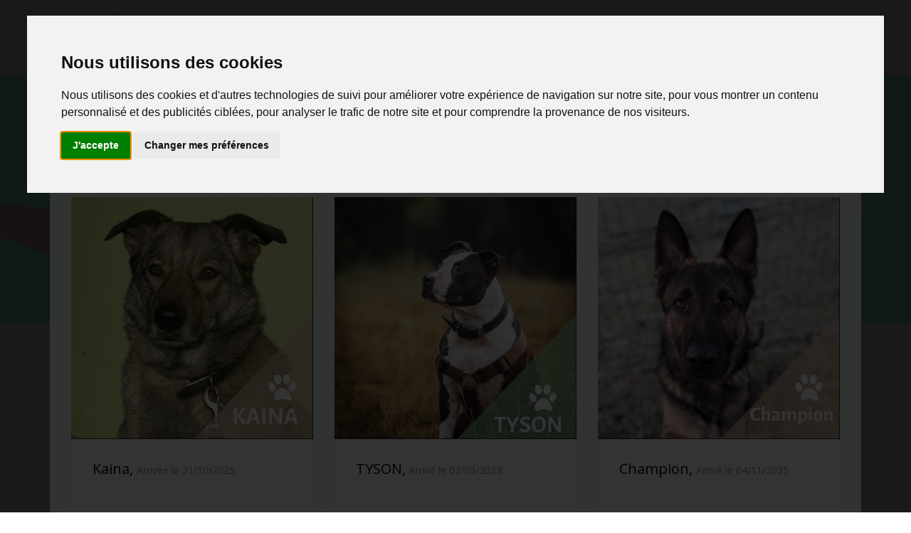

--- FILE ---
content_type: text/html; charset=UTF-8
request_url: https://www.spa-strasbourg.org/fiche-animal/Bounty632db9f1533e1
body_size: 8365
content:
<!DOCTYPE html>
<html xmlns:og="http://ogp.me/ns#" lang="fr">

<head>
    
<meta http-equiv="Content-Type" content="text/html; charset=UTF-8">

<meta name="viewport" content="width=device-width, initial-scale=1, shrink-to-fit=no">

<!-- Bootstrap CSS -->
<link rel="stylesheet" href="/lib/bootstrap-4.3.1/css/bootstrap.min.css" />
<link rel="stylesheet" href="/lib/OwlCarousel2-2.3.4/dist/assets/owl.carousel.min.css" />
<link rel="stylesheet" href="/lib/OwlCarousel2-2.3.4/dist/assets/owl.theme.default.min.css" />
<link href="/lib/fontawesome-free/css/all.min.css" rel="stylesheet" type="text/css">




<link rel="stylesheet" href="/css/style.css" />
<link href="https://fonts.googleapis.com/css?family=Open+Sans:300,400,700,800|Sacramento" rel="stylesheet">
<link rel="stylesheet" href="/fonts/ionicons/css/ionicons.min.css">
<link rel="stylesheet" href="/fonts/fontawesome/css/font-awesome.min.css">
<link rel="stylesheet" href="https://cdn.jsdelivr.net/npm/bootstrap-icons@1.5.0/font/bootstrap-icons.css">


<link href="/css/flashes.css" rel="stylesheet" type="text/css">




<!-- Importation JQuery -->
<script type="text/javascript" src="/lib/jquery-3.4.1/jquery-3.4.1.js"></script>
<script type="text/javascript" src="/lib/bootstrap-4.3.1/js/bootstrap.min.js"></script>
<script type="text/javascript" src="/lib/bootstrap-4.3.1/js/bootstrap.bundle.min.js"></script>
<script type="text/javascript" src="/lib/OwlCarousel2-2.3.4/dist/owl.carousel.min.js"></script>

<!-- Pour faire fonctionner le owl-carousel -->
<script type="text/javascript" src="/js/carousel.js"></script>





<!-- Référencement-->

<!-- Référencement Moteurs de recherche-->
<meta http-equiv="Content-Type" content="text/html; charset=UTF-8">
<meta name="Content-Language" content="fr">
<meta name="Copyright" content="SPA de Strasbourg">
<meta name="Keywords" content="SPA Strasbourg, chiens spa strasbourg, chats spa strasbourg, chien spa strasbourg, chat, spa strasbourg, strasbourg spa,adoption spa, SPA Strasbourg adoption chien,SPA Strasbourg adoption chat,SPA Strasbourg adoption NAC,SPA Strasbourg adoption lapin,SPA Strasbourg adoption animal,abandon,S.P.A">
<meta name="Author" content="Daguins; NVincent">
<meta name="Identifier-Url" content="https://www.spa-strasbourg.org">
<meta name="Reply-To" content="accueil@spa-strasbourg.org">
<meta name="Revisit-After" content="10 days">
<meta name="Robots" content="all">
<meta name="Rating" content="general">
<meta name="Distribution" content="global">
<meta name="Geography" content="Strasbourg, France, 67000">
<meta name="Category" content="animals">

<!-- Référencement Twitter -->
<meta name="twitter:card" content="summary_large_image">
<meta name="twitter:site" content="@SPA_Strasbourg">
<meta name="twitter:creator" content="@Daguins">

<!-- Référencement Facebook -->
<meta property="og:type" content="website" />


<!-- Fin du référencement-->

<!-- Parce qu'on aime tous être espionné par Google ^^ - Code Google Analytics -->

<script async src="https://www.googletagmanager.com/gtag/js?id=UA-143260050-1"></script>
<script>
    window.dataLayer = window.dataLayer || [];
    function gtag(){dataLayer.push(arguments);}
    gtag('js', new Date());

    gtag('config', 'UA-143260050-1', { 'optimize_id': 'GTM-5XM4RL7'});
</script>

<meta name="google-site-verification" content="bdxL7KvmOYr7Jkc7sedoGnwib5a8gZOQI92GHLAk1gA" />

<!-- Fin de Google Analytics -->


<!-- Script RGPD -->
<!-- Cookie Consent by https://www.CookieConsent.com -->
<script type="text/javascript" src="//www.cookieconsent.com/releases/3.1.0/cookie-consent.js"></script>
<script type="text/javascript">
    document.addEventListener('DOMContentLoaded', function () {
        cookieconsent.run({"notice_banner_type":"interstitial","consent_type":"express","palette":"light","language":"fr","website_name":"SPA de Strasbourg","change_preferences_selector":"","cookies_policy_url":"https://spa-strasbourg.org/pages/confidential"});
    });
</script>

<!-- Google Analytics -->
<script type="text/plain" cookie-consent="tracking" async src="https://www.googletagmanager.com/gtag/js?id=UA-143260050-1"></script>
<script type="text/plain" cookie-consent="tracking">
        window.dataLayer = window.dataLayer || [];
        function gtag(){dataLayer.push(arguments);}
        gtag('js', new Date());

        gtag('config', 'UA-143260050-1', { 'optimize_id': 'GTM-5XM4RL7'});
</script>
<!-- end of Google Analytics-->

<noscript>ePrivacy and GPDR Cookie Consent by <a href="https://www.CookieConsent.com/" rel="nofollow noopener">Cookie Consent</a></noscript>
<!-- End Cookie Consent by https://www.CookieConsent.com -->

<!-- Fin Script RGPD -->

<!-- favicon -->
<link rel="apple-touch-icon" sizes="57x57" href="/favicon/apple-icon-57x57.png">
<link rel="apple-touch-icon" sizes="60x60" href="/favicon/apple-icon-60x60.png">
<link rel="apple-touch-icon" sizes="72x72" href="/favicon/apple-icon-72x72.png">
<link rel="apple-touch-icon" sizes="76x76" href="/favicon/apple-icon-76x76.png">
<link rel="apple-touch-icon" sizes="114x114" href="/favicon/apple-icon-114x114.png">
<link rel="apple-touch-icon" sizes="120x120" href="/favicon/apple-icon-120x120.png">
<link rel="apple-touch-icon" sizes="144x144" href="/favicon/apple-icon-144x144.png">
<link rel="apple-touch-icon" sizes="152x152" href="/favicon/apple-icon-152x152.png">
<link rel="apple-touch-icon" sizes="180x180" href="favicon/apple-icon-180x180.png') }}">
<link rel="icon" type="image/png" sizes="192x192"  href="/favicon/android-icon-192x192.png">
<link rel="icon" type="image/png" sizes="32x32" href="/favicon/favicon-32x32.png">
<link rel="icon" type="image/png" sizes="96x96" href="/favicon/favicon-96x96.png">
<link rel="icon" type="image/png" sizes="16x16" href="/favicon/favicon-16x16.png">
<link rel="manifest" href="/favicon/manifest.json">
<meta name="msapplication-TileColor" content="#ffffff">
<meta name="msapplication-TileImage" content="/ms-icon-144x144.png">
<meta name="theme-color" content="#ffffff">
<!-- Fin favicon -->

<script src="https://www.google.com/recaptcha/api.js" async defer></script>

<!-- Effet Boules de neige -->


                
                

                

    <title>Adoptez Bounty au refuge de la SPA de Strasbourg</title>
    <meta name="Description" content="
    💓Bounty💓
Né en 2019, Bounty est un mâle X terrier, au refuge depuis le 1er septembre 2022.

Son histoire : nous ne connaissons pas son passé, il a été trouvé et n&amp;#039;était pas identifié.

Caractère : joyeux, souriant, 
il adore les promenades, voir ce qui se passe, jouer, et communiquer avec les gens. Bounty a un défaut : il surprotège ses affaires, sa nourriture, son panier. il se transforme en Hulk si quiconque s&amp;#039;en approche.

Ententes : pour l&amp;#039;instant il n&amp;#039;accepte pas d&amp;#039;autres animaux. Est-ce que cela pourra passer ? Pas sur, tant qu&amp;#039;il fera de la &amp;quot;protection de ressources&amp;quot;.

Environnement et adoptants : Nous cherchons pour lui un appartement avec balcon, une maison et des adoptants patients et conscients de son problème de protection. Il sera placé sans enfants pour limiter les risques d&amp;#039;énervement. 
un travail avec un comportementaliste est fortement conseillé pour apprendre à gérer sa surprotection.

A venir découvrir au refuge.

#Bounty
#SPAdeStrasbourg
#Nachetez_pas_Adoptez

Pour rappel, étant une SPA indépendante, les aides sont plus que jamais nécessaires,
Si vous souhaitez nous aider, cliquez sur le lien https://bit.ly/3yeZKU5
Nous rappelons que les dons sont déductibles des impôts à hauteur de 66%. ">
    <meta name="twitter:title" content="Adoptez Bounty au refuge de la SPA de Strasbourg">

    <meta name="twitter:description" content="
    💓Bounty💓
Né en 2019, Bounty est un mâle X terrier, au refuge depuis le 1er septembre 2022.

Son histoire : nous ne connaissons pas son passé, il a été trouvé et n&amp;#039;était pas identifié.

Caractère : joyeux, souriant, 
il adore les promenades, voir ce qui se passe, jouer, et communiquer avec les gens. Bounty a un défaut : il surprotège ses affaires, sa nourriture, son panier. il se transforme en Hulk si quiconque s&amp;#039;en approche.

Ententes : pour l&amp;#039;instant il n&amp;#039;accepte pas d&amp;#039;autres animaux. Est-ce que cela pourra passer ? Pas sur, tant qu&amp;#039;il fera de la &amp;quot;protection de ressources&amp;quot;.

Environnement et adoptants : Nous cherchons pour lui un appartement avec balcon, une maison et des adoptants patients et conscients de son problème de protection. Il sera placé sans enfants pour limiter les risques d&amp;#039;énervement. 
un travail avec un comportementaliste est fortement conseillé pour apprendre à gérer sa surprotection.

A venir découvrir au refuge.

#Bounty
#SPAdeStrasbourg
#Nachetez_pas_Adoptez

Pour rappel, étant une SPA indépendante, les aides sont plus que jamais nécessaires,
Si vous souhaitez nous aider, cliquez sur le lien https://bit.ly/3yeZKU5
Nous rappelons que les dons sont déductibles des impôts à hauteur de 66%. ">
    <meta name="twitter:image" content="https://www.spa-strasbourg.org/img/animals/1/Bounty632db9f153511.JPG">
    <meta property="og:title" content="Adoptez Bounty au refuge de la SPA de Strasbourg" />
    <meta property="og:description" content="
    💓Bounty💓
Né en 2019, Bounty est un mâle X terrier, au refuge depuis le 1er septembre 2022.

Son histoire : nous ne connaissons pas son passé, il a été trouvé et n&amp;#039;était pas identifié.

Caractère : joyeux, souriant, 
il adore les promenades, voir ce qui se passe, jouer, et communiquer avec les gens. Bounty a un défaut : il surprotège ses affaires, sa nourriture, son panier. il se transforme en Hulk si quiconque s&amp;#039;en approche.

Ententes : pour l&amp;#039;instant il n&amp;#039;accepte pas d&amp;#039;autres animaux. Est-ce que cela pourra passer ? Pas sur, tant qu&amp;#039;il fera de la &amp;quot;protection de ressources&amp;quot;.

Environnement et adoptants : Nous cherchons pour lui un appartement avec balcon, une maison et des adoptants patients et conscients de son problème de protection. Il sera placé sans enfants pour limiter les risques d&amp;#039;énervement. 
un travail avec un comportementaliste est fortement conseillé pour apprendre à gérer sa surprotection.

A venir découvrir au refuge.

#Bounty
#SPAdeStrasbourg
#Nachetez_pas_Adoptez

Pour rappel, étant une SPA indépendante, les aides sont plus que jamais nécessaires,
Si vous souhaitez nous aider, cliquez sur le lien https://bit.ly/3yeZKU5
Nous rappelons que les dons sont déductibles des impôts à hauteur de 66%. " />
    <meta property="og:image" content="https://www.spa-strasbourg.org/img/animals/1/Bounty632db9f153511.JPG" />
    <meta property="og:url" content="https://www.spa-strasbourg.org/fiche-animal/Bounty632db9f1533e1" />

</head>



<body>
<div class="flex w-full min-h-screen" id="fiche-animal">
    <nav class="navbar navbar-expand-lg navbar-light" id="navbar">
    <!--<nav class="navbar navbar-expand-lg navbar-light bg-light">-->
    <div class="container">
        <a class="navbar-brand" href="/"><img src="/img/site/logo.jpg"  height="80"></a>
        <!-- Logo normal : img/site/logo.jpg -->
        <!-- Logo Noël : img/site/logo_noel.jpg-->
        <!-- Logo Nouvel An : img/site/logo_hyn.png --> 
        <br/>
        <button class="navbar-toggler" type="button" data-toggle="collapse" data-target="#navbarsExample05" aria-controls="navbarsExample05" aria-expanded="false" aria-label="Toggle navigation">
            <span class="navbar-toggler-icon"></span>
        </button>

        <div class="collapse navbar-collapse" id="navbarsExample05">
            <ul class="navbar-nav ml-auto pl-lg-5 pl-0">
                <li class="nav-item">
                    <a class="nav-link active nav-btn" href="/">Accueil</a>
                </li>

                <li class="nav-item">
                    <a class="nav-link nav-btn " href="/actualites">Actualités</a>
                </li>

                <li class="nav-item dropdown">
                    <a class="nav-link dropdown-toggle" href="" id="dropdown04" data-toggle="dropdown" aria-haspopup="true" aria-expanded="false">
                        L'association
                    </a>
                    <div class="dropdown-menu" aria-labelledby="dropdown04">
                        <a class="dropdown-item nav-btn" href="/pages/history"> Notre histoire</a>
                        <a class="dropdown-item nav-btn" href="/pages/membres-ca"> Les membres du C.A</a>
                        <a class="dropdown-item nav-btn" href="/pages/volunteer"> Les bénévoles</a>
                        <a class="dropdown-item nav-btn" href="/pages/employes"> Les employés </a>
                        <a class="dropdown-item nav-btn" href="/pages/documents"> Consulter les documents administratifs</a>
                        <hr size="1" width="65%">
                        <a class="dropdown-item nav-btn" href="/pages/contact"><i class="fas fa-envelope-open-text"></i> Nous contacter</a>
                    </div>
                </li>

                <li class="nav-item dropdown">
                    <a class="nav-link dropdown-toggle" href="" id="dropdown04" data-toggle="dropdown" aria-haspopup="true" aria-expanded="false">
                        Adoptions
                    </a>
                    <div class="dropdown-menu" aria-labelledby="dropdown04">
                        <a class="dropdown-item nav-btn" href="/pages/adopt-condition"> Les conditions d'adoption</a>
                        <hr size="1" width="80%">
                        <a class="dropdown-item nav-btn" href="/pages/adopt-dog">Adopter un chien</a>
                        <a class="dropdown-item nav-btn" href="/pages/adopt-cat">Adopter un chat</a>
                        <a class="dropdown-item nav-btn" href="/pages/adopt-other"> Adopter un lapin ou un N.A.C.</a>
                    </div>
                </li>

                <li class="nav-item dropdown">
                    <a class="nav-link dropdown-toggle" href="" id="dropdown04" data-toggle="dropdown" aria-haspopup="true" aria-expanded="false">
                        Nous soutenir
                    </a>
                    <div class="dropdown-menu" aria-labelledby="dropdown04">
                        <a class="dropdown-item nav-btn" href="/pages/donation"><i class="fas fa-donate"></i> Faire un DON</a>
                        <hr size="1" width="80%">
                        <a class="dropdown-item nav-btn" href="/pages/devenir-benevole"> Devenir Bénévole</a>
                        <a class="dropdown-item nav-btn" href="/pages/devenir-famille-daccueil-provisoire"> Devenir Famille d’Accueil Provisoire</a>
                        <a class="dropdown-item nav-btn" href="/pages/devenir-adherent"> Devenir Adhérent</a>
                        <a class="dropdown-item nav-btn" href="/pages/boutique"> Notre espace "Articles de créations" </a>
                        <!--<a class="dropdown-item nav-btn" href="/pages/mecenat"> Mécénat des entreprises</a>-->
                        <a class="dropdown-item nav-btn" href="/pages/partner"> Mécénat des entreprises</a>
                        <a class="dropdown-item nav-btn" href="/pages/sponsor"> Parrainer un animal</a>
                    </div>
                </li>

                <li class="nav-item dropdown">
                    <a class="nav-link dropdown-toggle" href="" id="dropdown04" data-toggle="dropdown" aria-haspopup="true" aria-expanded="false">Infos pratiques</a>
                    <div class="dropdown-menu" aria-labelledby="dropdown04">
                       <a class="dropdown-item nav-btn" href="/pages/contact"><i class="fas fa-envelope-open-text"></i> Nous contacter</a>
                       <hr size="1" width="80%">
                        <a class="dropdown-item nav-btn" href="/pages/find-animal"> Vous avez trouvé un animal ?</a>
                        <a class="dropdown-item nav-btn" href="/pages/signal"> Signaler un cas de maltraitance</a>
                        <!-- <a class="dropdown-item nav-btn" href="/pages/maltraitance-info"> En savoir + sur la maltraitance</a> mis sous silence / Steven --> 
                        <a class="dropdown-item nav-btn" href="/pages/links"> Les liens recommandés</a>
                        <hr size="1" width="65%">
                        <a class="dropdown-item nav-btn" href="https://www.facebook.com/s.p.a.refuge.strasbourg?fref=ts" target="_blank"><i class="fab fa-facebook"></i> Notre page Facebook</a>
                        <a class="dropdown-item nav-btn" href="http://twitter.com/intent/follow?source=followbutton&variant=1.0&screen_name=SPA_Strasbourg" target="_blank"><i class="fab fa-twitter"></i> Notre compte Twitter</a>
                        <a class="dropdown-item nav-btn" href="http://instagram.com/spa_strasbourg/" target="_blank"><i class="fab fa-instagram"></i> Notre compte Instagram</a>
                    </div>
                </li>
            </ul>
        </div>
    </div>
</nav>

    <main>
        
                
        <div class="relative p-16">
            
    <section class="header-banner-top">
        <div class="banner">
            <div class="banner-image"
                 style="background-image: url('/img/site/en4ki/Illustration_sans_titre-4.jpg'); background-repeat: no-repeat"></div>
            <div class="primary-wrapper container">
                <div class="col-md-7 col-sm-12">
                    <h1 class="site-title">Adopter un de nos pensionnaires</h1>
                    <div class="site-tagline">
                        <nav aria-label="breadcrumb">
                            <ol class="breadcrumb breadcrumb-custom">
                                <li class="breadcrumb-item"><a href="#">Accueil</a></li>
                                <li class="breadcrumb-item active" aria-current="page">Adopter Bounty</li>
                            </ol>
                        </nav>
                    </div>
                </div>
            </div>
        </div>
    </section>

    <section class="section fiche-animal">
        <div class="container">
            <div class="row">
                <div class="col-md-4 order-2 sidebar">
                    <div class="sidebar">
    <div class="sidebar-box">
        <!--
        <h3>Menu</h3>
        <ul class="list-unstyled sidelink">
            <li><a href="/pages/adopt-condition">Les conditions d'adoption</a></li>
            <li><a href="/pages/contact">Nous contacter</a></li>
        </ul>
        <p>&nbsp;</p>
        -->
        <h3>Identification de l'animal</h3>
                <p>Non renseigné.</p>
        
        <a href="/pages/comprendre_identification"><small>En savoir + sur l'identification de l'animal.</small></a>
    </div>

    <div class="sidebar-box">
        <h3>Nous avons besoin de vous !</h3>
        <p>Pour que ce pensionnaire soit chouchouté et soigné convenablement, nous avons plus que jamais besoin de vos dons !</p>
        <div>
            <!-- Bouton -->
            <button type="button" class="btn btn-primary" data-toggle="modal" data-target="#don">
                <i class="bi bi-currency-exchange"></i> Effectuer un DON à la SPA de Strasbourg
            </button>

            <!--Modal -->
            <div class="modal fade" id="don" tabindex="-1" aria-labelledby="exampleModalLabel" aria-hidden="true">
                <div class="modal-dialog modal-dialog-centered modal-dialog-scrollable">
                    <div class="modal-content">
                        <div class="modal-header">
                            <h5 class="modal-title" id="exampleModalLabel">Chaque don compte !</h5>
                            <button type="button" class="close" data-dismiss="modal" aria-label="Fermer">
                                <span aria-hidden="true">&times;</span>
                            </button>
                        </div>
                        <div class="modal-body">
                            <div class="row">

                                <!-- Plateforme APayer.fr -->
                                <div class="col" style="text-align: center"> 
                                    <img src="https://spa-strasbourg.org/img/site/cm_apayer.png" class="img-fluid" height="70px" width="150px">
                                    <p><a class="btn btn-primary" href="https://www.apayer.fr/fr/index.html?idCible=societeprotectricedesanimaux" target="_blank">Nous faire un don avec apayer.fr </a></p>
                                </div>

                                <!--

<div class="col">
<img src="https://spa-strasbourg.org/img/site/helloasso.png" class="img-fluid" height="70px" width="150px">
<p><a class="btn btn-secondary">Bientôt disponible</a></p>
</div>


<div class="col">
<img src="https://spa-strasbourg.org/img/site/paypal.png" class="img-fluid" height="70px" width="150px">
<p><a class="btn btn-secondary">Bientôt disponible</a></p>

</div>

-->

                            </div>

                            <p>&nbsp;</p>
                            <hr size="1" width="50%">
                            <p style="text-align: center">
                                <img src="https://spa-strasbourg.org/img/site/payeraurefuge.png" class="img-fluid" height="70px" width="150px">
                                <br>Faire un don en espèce, par chèque ou par Carte Bancaire directement dans notre refuge
                            </p>

                        </div>
                        <div class="modal-footer">
                            <button type="button" class="btn btn-secondary" data-dismiss="modal">Fermer</button>
                        </div>
                    </div>
                </div>
            </div>


        </div>
        <a href="/pages/donation"><small>Cliquez ici pour en savoir + sur les dons</small></a>
    </div>


    <div class="sidebar-box">
        <h3>Consulter les albums photos</h3>
        Retrouvez l'album photos de Bounty sur la page Facebook ou sur le compte Instagram de l'association.
        <br/><br/>
        <ul class="list-unstyled sidelink">
                        <li>
                <a href="https://www.facebook.com/media/set/?set=a.457422746428016&amp;type=3" target="_blank"><i class="fab fa-facebook"></i> Découvrez l'album photo Facebook</a>
            </li>
                        
            <li>
                <a href="https://www.instagram.com/p/CnSBk2SNfgn/" target="_blank"><i class="fab fa-instagram"></i> Découvrez l'album photo Instagram</a>
            </li>
                        
        </ul>
    </div>


    <div class="sidebar-box">
        <h3>Partagez cette fiche !</h3>
        <div class="addthis_inline_share_toolbox"></div>
    </div>

</div>                </div>
                <div class="col-md-8 order-1 main mb-5">
                    <div class="row">

                        <div class="col-md-5 photo-animal">
                            <img src="/img/animals/1/Bounty632db9f153511.JPG" alt="Image Bounty" class="img-fluid">
                        </div>
                        <ul class="col-md-7 list-unstyled children-info">

                            <h3>
                                <svg width="1em" height="1em" viewBox="0 0 16 16" class="bi bi-info-circle-fill"
                                     fill="currentColor" xmlns="http://www.w3.org/2000/svg">
                                    <path fill-rule="evenodd"
                                          d="M8 16A8 8 0 1 0 8 0a8 8 0 0 0 0 16zm.93-9.412l-2.29.287-.082.38.45.083c.294.07.352.176.288.469l-.738 3.468c-.194.897.105 1.319.808 1.319.545 0 1.178-.252 1.465-.598l.088-.416c-.2.176-.492.246-.686.246-.275 0-.375-.193-.304-.533L8.93 6.588zM8 5.5a1 1 0 1 0 0-2 1 1 0 0 0 0 2z"/>
                                </svg>
                                Informations générales
                            </h3>

                            <li>Nom de l'animal : Bounty</li>
                            <li>Sexe
                                : Mâle</li>
                            <li>Race : X Terrier</li>
                            <li>Taille
                                : Moyen</li>
                            <li>Stérilisé                                : Non</li>
                                                        <li>Date de naissance
                                : 2019</li>
                            <li>Arrivé dans notre refuge
                                : 01/09/2022</li>

                            <li>Tarif d'adoption
                                : 300 €</li>
                        </ul>
                    </div>


                    <div class="animal-description">

                        <br><br>
                        <h3>
                            <svg width="1em" height="1em" viewBox="0 0 16 16" class="bi bi-chat-right-text-fill"
                                 fill="currentColor" xmlns="http://www.w3.org/2000/svg">
                                <path fill-rule="evenodd"
                                      d="M16 2a2 2 0 0 0-2-2H2a2 2 0 0 0-2 2v8a2 2 0 0 0 2 2h9.586a1 1 0 0 1 .707.293l2.853 2.853a.5.5 0 0 0 .854-.353V2zM3.5 3a.5.5 0 0 0 0 1h9a.5.5 0 0 0 0-1h-9zm0 2.5a.5.5 0 0 0 0 1h9a.5.5 0 0 0 0-1h-9zm0 2.5a.5.5 0 0 0 0 1h5a.5.5 0 0 0 0-1h-5z"/>
                            </svg>
                            Description
                        </h3>
                        <div>
                                                            <p>💓Bounty💓<br />
N&eacute; en 2019, Bounty est un m&acirc;le X terrier, au refuge depuis le 1er septembre 2022.</p>

<p>Son histoire : nous ne connaissons pas son pass&eacute;, il a &eacute;t&eacute; trouv&eacute; et n&#39;&eacute;tait pas identifi&eacute;.</p>

<p>Caract&egrave;re : joyeux, souriant,&nbsp;<br />
il adore les promenades, voir ce qui se passe, jouer, et communiquer avec les gens. Bounty a un d&eacute;faut : il surprot&egrave;ge ses affaires, sa nourriture, son panier. il se transforme en Hulk si quiconque s&#39;en approche.</p>

<p>Ententes : pour l&#39;instant il n&#39;accepte pas d&#39;autres animaux. Est-ce que cela pourra passer ? Pas sur, tant qu&#39;il fera de la &quot;protection de ressources&quot;.</p>

<p>Environnement et adoptants : Nous cherchons pour lui un appartement avec balcon, une maison et des adoptants patients et conscients de son probl&egrave;me de protection. Il sera plac&eacute; sans enfants pour limiter les risques d&#39;&eacute;nervement.&nbsp;<br />
un travail avec un comportementaliste est fortement conseill&eacute; pour apprendre &agrave; g&eacute;rer sa surprotection.</p>

<p>A venir d&eacute;couvrir au refuge.</p>

<p>#Bounty<br />
#SPAdeStrasbourg<br />
#Nachetez_pas_Adoptez</p>

<p>Pour rappel, &eacute;tant une SPA ind&eacute;pendante, les aides sont plus que jamais n&eacute;cessaires,<br />
Si vous souhaitez nous aider, cliquez sur le lien <a href="https://www.apayer.fr/fr/index.html?idCible=societeprotectricedesanimaux">https://bit.ly/3yeZKU5</a><br />
Nous rappelons que les dons sont d&eacute;ductibles des imp&ocirc;ts &agrave; hauteur de 66%.</p>

                                                    </div>
                    </div>


                    
                    
                    <!-- Message d'information -->
                                                                                                    <!-- Fin du message d'information -->

                    <div class="row animal-btn-retour">


                        <a href="javascript:history.back()" class="btn btn-secondary"><i
                                    class="bi bi-arrow-left-short"></i> Revenir en arrière</a> &emsp;
                        <button type="button" class="btn btn-primary" data-toggle="modal" data-target="#JeVeux">
                            Je suis intéressé(e) par Bounty
                        </button>


                        <!-- Modal -->
                        <div class="modal fade" id="JeVeux" tabindex="-1" aria-labelledby="exampleModalLabel"
                             aria-hidden="true">
                            <div class="modal-dialog">
                                <div class="modal-content">
                                    <div class="modal-header">
                                        <h5 class="modal-title" id="exampleModalLabel">
                                            <svg width="1em" height="1em" viewBox="0 0 16 16"
                                                 class="bi bi-exclamation-circle" fill="currentColor"
                                                 xmlns="http://www.w3.org/2000/svg">
                                                <path fill-rule="evenodd"
                                                      d="M8 15A7 7 0 1 0 8 1a7 7 0 0 0 0 14zm0 1A8 8 0 1 0 8 0a8 8 0 0 0 0 16z"/>
                                                <path d="M7.002 11a1 1 0 1 1 2 0 1 1 0 0 1-2 0zM7.1 4.995a.905.905 0 1 1 1.8 0l-.35 3.507a.552.552 0 0 1-1.1 0L7.1 4.995z"/>
                                            </svg>&nbsp;Vous êtes intéressé(e) par Bounty</h5>
                                        <button type="button" class="close" data-dismiss="modal" aria-label="Close">
                                            <span aria-hidden="true">&times;</span>
                                        </button>
                                    </div>
                                    <div class="modal-body">
                                        <p>Vous êtes intéressé(e) par Bounty et nous vous en remercions.
                                            Avant de nous contacter, nous invitons à consulter <a
                                                    href="https://spa-strasbourg.org/pages/adopt-condition"
                                                    target="_blank">les conditions d'adoption</a>.</p>


                                                                                                                        
                                                                                    <p>Si vous souhaitez rencontrer Bounty, merci de nous contacter par téléphone au <a href="tel:+33388346767">03 88 34 67 67</a> pour prendre rendez-vous afin de vous accueillir dans les meilleures conditions
                                                possibles.</p>                                        
                                        <p><b>Nous vous rappelons qu'adopter un animal est une responsabilité.</b></p>
                                    </div>
                                    <div class="modal-footer">
                                        <button type="button" class="btn btn-secondary" data-dismiss="modal">Fermer
                                        </button>
                                                                                                                    </div>
                                </div>
                            </div>
                        </div>

                    </div>


                </div>


            </div>
            <!-- END row -->
        </div>
    </section>


    <section class="section bg-light">

        <!-- ATTENTION : les photos doivent faire 500x500px maximum !! -->

        <div class="container">
            <div class="row justify-content-center mb-5">
                <div class="col-md-8 text-center">
                    <h2 class="text-uppercase heading mb-4">A découvrir aussi !</h2>
                </div>
            </div>

            <div class="owl-carousel owl-theme">

            <div class="item">
            <!--<div class="major-caousel js-carousel-1 owl-carousel">-->
            <div class="media d-block media-custom text-left">
                <a href="/fiche-animal/Kaina694175d8b217b"><img src="/img/animals/1/Kaina694175d8b2289.png" alt="Image Placeholder" class="img-fluid"></a>
                <div class="media-body">
                    <h3 class="mt-0 text-black">
                        <a href="/fiche-animal/Kaina694175d8b217b" class="text-black">
                            Kaina, <span class="age">Arrivée le 31/10/2025</span>
                        </a>
                    </h3>
                </div>
            </div>
        </div>

            <div class="item">
            <!--<div class="major-caousel js-carousel-1 owl-carousel">-->
            <div class="media d-block media-custom text-left">
                <a href="/fiche-animal/TYSON64831b7446c95"><img src="/img/animals/1/TYSON6720f314571c2.jpg" alt="Image Placeholder" class="img-fluid"></a>
                <div class="media-body">
                    <h3 class="mt-0 text-black">
                        <a href="/fiche-animal/TYSON64831b7446c95" class="text-black">
                            TYSON, <span class="age">Arrivé le 02/05/2023</span>
                        </a>
                    </h3>
                </div>
            </div>
        </div>

            <div class="item">
            <!--<div class="major-caousel js-carousel-1 owl-carousel">-->
            <div class="media d-block media-custom text-left">
                <a href="/fiche-animal/Champion6942ca81ad5b2"><img src="/img/animals/1/Champion6942ca81ad89b.png" alt="Image Placeholder" class="img-fluid"></a>
                <div class="media-body">
                    <h3 class="mt-0 text-black">
                        <a href="/fiche-animal/Champion6942ca81ad5b2" class="text-black">
                            Champion, <span class="age">Arrivé le 04/11/2025</span>
                        </a>
                    </h3>
                </div>
            </div>
        </div>

    
</div>
        </div>
        <!-- Fin du slider -->

    </section>


    

        <section id="overlay">

            <!-- ATTENTION : les photos doivent faire 500x500px maximum !! -->

            <div class="container bg-light">
                <div class="row justify-content-center">
                    <div class="col-md-8 text-center">
                        <h3 class="heading mt-4">Bounty a été adopté !</h3>

                        <p class="mb-0"><a href="/pages/adopt-all" class="btn btn-primary"><i
                                        class="fas fa-paw"></i> Voir tous les pensionnaires <span
                                        class="icon-arrow"></span></a></p>

                        <p>Découvrez aussi :</p>
                    </div>
                </div>

                <div class="owl-carousel owl-theme">

            <div class="item">
            <!--<div class="major-caousel js-carousel-1 owl-carousel">-->
            <div class="media d-block media-custom text-left">
                <a href="/fiche-animal/Kaina694175d8b217b"><img src="/img/animals/1/Kaina694175d8b2289.png" alt="Image Placeholder" class="img-fluid"></a>
                <div class="media-body">
                    <h3 class="mt-0 text-black">
                        <a href="/fiche-animal/Kaina694175d8b217b" class="text-black">
                            Kaina, <span class="age">Arrivée le 31/10/2025</span>
                        </a>
                    </h3>
                </div>
            </div>
        </div>

            <div class="item">
            <!--<div class="major-caousel js-carousel-1 owl-carousel">-->
            <div class="media d-block media-custom text-left">
                <a href="/fiche-animal/TYSON64831b7446c95"><img src="/img/animals/1/TYSON6720f314571c2.jpg" alt="Image Placeholder" class="img-fluid"></a>
                <div class="media-body">
                    <h3 class="mt-0 text-black">
                        <a href="/fiche-animal/TYSON64831b7446c95" class="text-black">
                            TYSON, <span class="age">Arrivé le 02/05/2023</span>
                        </a>
                    </h3>
                </div>
            </div>
        </div>

            <div class="item">
            <!--<div class="major-caousel js-carousel-1 owl-carousel">-->
            <div class="media d-block media-custom text-left">
                <a href="/fiche-animal/Champion6942ca81ad5b2"><img src="/img/animals/1/Champion6942ca81ad89b.png" alt="Image Placeholder" class="img-fluid"></a>
                <div class="media-body">
                    <h3 class="mt-0 text-black">
                        <a href="/fiche-animal/Champion6942ca81ad5b2" class="text-black">
                            Champion, <span class="age">Arrivé le 04/11/2025</span>
                        </a>
                    </h3>
                </div>
            </div>
        </div>

    
</div>

            </div>
            <!-- Fin du slider -->

        </section>


    


        </div>



                    <footer class="site-footer" role="contentinfo">
    <div class="container">
        <div class="row mb-5">
            <div class="col-md-3 mb-5">
                <h3>Horaires d'ouverture </h3>
          <p>L&#39;accueil t&eacute;l&eacute;phonique est disponible du lundi au samedi de 10h &agrave; 12h et de 14h &agrave; 18h.</p>

<p>&nbsp;</p>
            </div>
            <div class="col-md-3 mb-5">
                <h3>Vous souhaitez adopter ?</h3>
                <ul class="list-unstyled footer-link">
                    <li><a href="/pages/adopt-condition">Les conditions d'adoption</a></li>
                    <li><a href="/pages/adopt-dog">Adopter un chien</a></li>
                    <li><a href="/pages/adopt-cat">Adopter un chat</a></li>
                    <li><a href="/pages/adopt-other">Adopter un lapin ou N.A.C</a></li>
                </ul>
            </div>
            <div class="col-md-3 mb-5">
                <h3>Quoi d'autre...</h3>
                <ul class="list-unstyled footer-link">
                    <li><a href="/pages/donation"><b>Nous faire un don</b></a></li>
                    <li><a href="/actualites">L'actualité de l'association</a></li>
                    <li><a href="/pages/devenir-benevole">Devenir bénévole</a></li>
                    <li><a href="/pages/partner">Découvrez nos mécènes</a></li>
                    <li><a href="/pages/contact">Nous contacter</a></li>
                </ul>
            </div>

            <div class="col-md-3">
                <h3>Découvrez-nous aussi sur </h3>
                <div class="addthis_inline_follow_toolbox"></div>

                <br>
                <h3>Partager cette page</h3>
                                <div class="addthis_inline_share_toolbox"></div>
            </div>
        </div>

        <div class="row">
            <div class="col-12 text-md-center text-left">
                <p>Copyright &copy;2018 - <script>document.write(new Date().getFullYear());</script> Tous droits réservés. | Site développé avec le coeur et avec l'aide <a href="https://spa-strasbourg.org/pages/CommTeam">de bénévoles</a>.
                    <br/><a href="/pages/confidential">Nos règles de confidentialité & mentions légales</a></p>

            </div>
        </div>
    </div>
</footer>            </main>
</div>




<script type="text/javascript" src="//s7.addthis.com/js/300/addthis_widget.js#pubid=ra-5d22591b627fbb9d"></script>
<script type= "text/javascript" src="/bundles/fosjsrouting/js/router.min.js"></script>
<script type= "text/javascript" src="/js/routing?callback=fos.Router.setData"></script>
<!-- 
<script src="https://cdn.jsdelivr.net/npm/cookieconsent@3/build/cookieconsent.min.js" data-cfasync="false"></script> 
-->
<script type="text/javascript" src="/js/app.js"></script>

</body>
</html>

--- FILE ---
content_type: text/css
request_url: https://www.spa-strasbourg.org/css/style.css
body_size: 6951
content:




body {
    background: #fff;
    font-family: "Open Sans", Arial, sans-serif;
    font-weight: 400;
    font-size: 16px;
    line-height: 1.8;
    /*color: #868e96;*/
}

a {
    -webkit-transition: .3s all ease;
    -o-transition: .3s all ease;
    transition: .3s all ease;
    color: #52bfdc;
    text-decoration: none;
    background-color: transparent;
}

a:hover {
    color: #c9844a;
    text-decoration: underline;
}

h1, h2, h3, h4, h5 {
    color: #000;
}

.cursive {
    font-family: "Sacramento", cursive;
}

.btn, .form-control {
    outline: none;
    -webkit-box-shadow: none !important;
    box-shadow: none !important;
}

.btn:focus, .btn:active, .form-control:focus, .form-control:active {
    outline: none;
}



.form-control {
    display: block;
    width: 100%;
    height: calc(1.5em + 0.75rem + 2px);
    padding: 0.375rem 0.75rem;
    font-size: 1rem;
    font-weight: 400;
    line-height: 1.5;
    color: #495057;
    background-color: #fff;
    background-clip: padding-box;
    border: 1px solid #ced4da;
    border-radius: 0.25rem;
    transition: border-color 0.15s ease-in-out, box-shadow 0.15s ease-in-out;
}

.form-control:focus {
    -webkit-box-shadow: 0 3px 10px -2px rgba(0, 0, 0, 0.2) !important;
    box-shadow: 0 3px 10px -2px rgba(0, 0, 0, 0.2) !important;
}

textarea.form-control {
    height: inherit;
}

.btn.btn-primary{
    color: #fff;
    border-width: 2px;
    background-color: #52bfdc;
    border-color: #52bfdc;
}

.btn.btn-primary:hover, .btn.btn-primary:active, .btn.btn-primary:focus {
    border-color: #c9844a;
    background: #c9844a;

}

.btn.btn-sm {
    font-size: 12px;
}

.btn.btn-outline-primary {
    border-width: 2px;
    color: #52bfdc;
    border-color: #52bfdc;

}

.btn.btn-outline-primary:hover, .btn.btn-outline-primary:focus, .btn.btn-outline-primary:active {
    color: #fff;
    background-color: #52bfdc;
    border-color: #52bfdc;

}

.btn.btn-outline-white {
    border-width: 2px;
    border-color: #fff;
    color: #fff;
}

.btn.btn-outline-white:hover, .btn.btn-outline-white:focus {
    background: #fff;
    color: #000;
    border-width: 2px;
}

.btn:hover {
    -webkit-box-shadow: 0 3px 10px -2px rgba(0, 0, 0, 0.2) !important;
    box-shadow: 0 3px 10px -2px rgba(0, 0, 0, 0.2) !important;
}

/* Header */
header {
    position: relative;
    top: 0;
    left: 0;
    width: 100%;
    z-index: 5;
}

header .navbar-brand {
    text-transform: uppercase;
    letter-spacing: .2em;
    font-weight: 400;
}

header .navbar-brand span {
    color: #52bfdc;
}

header .top-bar {
    background: #dee2e6;
    background: #52bfdc;
}

header .top-bar a {
    color: #000;
    padding: 10px;
    font-size: 13px;
    -webkit-transition: .3s all ease;
    -o-transition: .3s all ease;
    transition: .3s all ease;
    display: inline-block;
}

@media (max-width: 767px) {
    header .top-bar a {
        padding-left: 3px;
        padding-right: 3px;
    }
}

header .top-bar a:hover {
    color: #fff;
}

header .top-bar .btn:hover {
    -webkit-box-shadow: none;
    box-shadow: none;
}

header .top-bar .cta-btn {
    display: inline-block;
    padding-right: 15px;
    padding-left: 15px;
    background: #f4b214;
}

header .top-bar .cta-btn:hover {
    -webkit-box-shadow: 2px 0 20px 0 rgba(0, 0, 0, 0.1);
    box-shadow: 2px 0 20px 0 rgba(0, 0, 0, 0.1);
}

header .top-bar .social {
    margin-bottom: 0;
}

header .top-bar .social li {
    display: inline-block;
    text-align: center;
}

header .top-bar .social li a {
    color: #fff;
    padding: 10px;
    width: 40px;
    display: inline-block;
}

@media (max-width: 991px) {
    header .top-bar .social li a {
        padding-left: 10px;
        padding-right: 10px;
        width: inherit;
    }
}

header .top-bar .social li a:hover {
    background: #5AC8D8;
    color: #fff;
    -webkit-box-shadow: 2px 0 20px 0 rgba(0, 0, 0, 0.1);
    box-shadow: 2px 0 20px 0 rgba(0, 0, 0, 0.1);
}

header .navbar {
    padding-top: 0;
    padding-bottom: 0;
    background: white !important;
}

@media (max-width: 1199px) {
    header .navbar {
        background: white !important;
        padding-top: .5rem;
        padding-bottom: .5rem;
    }
}

header .navbar .nav-link {
    padding: 1.7rem 1rem;
    outline: none !important;
}

@media (max-width: 1199px) {
    header .navbar .nav-link {
        padding: .5rem 0rem;
    }
}

header .navbar .nav-link.active {
    color: #52bfdc !important;
}

header .navbar .dropdown-menu {
    font-size: 14px;
    border-radius: 10px;
    border: none;
    -webkit-box-shadow: 0 2px 30px 0px rgba(0, 0, 0, 0.2);
    box-shadow: 0 2px 30px 0px rgba(0, 0, 0, 0.2);
    min-width: 13em;
    margin-top: -10px;
}

header .navbar .dropdown-menu:before {
    bottom: 100%;
    left: 10%;
    border: solid transparent;
    content: " ";
    height: 0;
    width: 0;
    position: absolute;
    pointer-events: none;
    border-bottom-color: #fff;
    border-width: 10px;
}

header .navbar .dropdown-menu .dropdown-item:hover {
    background: #52bfdc;
    color: #fff;
}

header .navbar .dropdown-menu .dropdown-item.active {
    background: #52bfdc;
    color: #fff;
}

header .navbar .dropdown-menu a {
    padding-top: 7px;
    padding-bottom: 7px;
}

header .navbar .cta-btn a {
    background: #52bfdc;
    color: #000 !important;
    padding-left: 20px !important;
    padding-right: 20px !important;
    text-transform: uppercase;
    padding-top: 26px !important;
    padding-bottom: 26px !important;
    line-height: 1;
    -webkit-transition: .3s all ease;
    -o-transition: .3s all ease;
    transition: .3s all ease;
}

header .navbar .cta-btn a:hover {
    color: #fff !important;
    -webkit-box-shadow: 2px 0 30px -5px rgb(201, 132, 74);
    box-shadow: 2px 0 30px -5px rgb(201, 132, 74);
}

.cta-overlap {
    margin-top: -4em;
    position: relative;
    z-index: 100;
}

.cta-overlap .text {
    background: #52bfdc;
    padding: 3em 2em;
    -webkit-box-shadow: 0 1px 30px -4px rgba(0, 0, 0, 0.2);
    box-shadow: 0 1px 30px -4px rgba(0, 0, 0, 0.2);
}

@media (max-width: 991px) {
    .cta-overlap .text {
        padding: 30px 15px;
        display: block !important;
        text-align: center;
    }
}

.cta-overlap .text h2 {
    margin-bottom: 0;
    color: #fff;
}

@media (max-width: 991px) {
    .cta-overlap .text h2 {
        margin-bottom: 20px;
        font-size: 26px;
    }
}

.custom-icon {
    font-size: 70px;
    color: #52bfdc;
}

.age {
    font-size: 14px;
    color: #868e96;
}

@media (min-width: 992px){
    .navbar-expand-lg .navbar-nav .nav-link {
        padding-bottom: 1rem !important;
        margin-bottom: -0.5rem !important;
    }}


/************** Test Carousel ***************/

@keyframes slidy {
    0% { left: 0%; }
    20% { left: 0%; }
    25% { left: -100%; }
    45% { left: -100%; }
    50% { left: -200%; }
    70% { left: -200%; }
    75% { left: -300%; }
    95% { left: -300%; }
    100% { left: -400%; }
}

body { margin: 0; }
#slider { overflow: hidden; }
#slider figure img { width: 20%; float: left; }
#slider figure {
    position: relative;
    width: 500%;
    margin: 0;
    left: 0;
    text-align: left;
    font-size: 0;
    animation: 30s slidy infinite;
}



/* Owl Carousel */
.owl-carousel .owl-item {
    opacity: .4;
}

.owl-carousel .owl-item .item {
    margin: 0 15px;
}

.owl-carousel .owl-item.active {
    opacity: 1;
}

.owl-carousel .owl-nav {
    position: absolute;
    top: 50%;
    width: 100%;
}

.owl-carousel .owl-nav .owl-prev,
.owl-carousel .owl-nav .owl-next {
    position: absolute;
    -webkit-transform: translateY(-50%);
    -ms-transform: translateY(-50%);
    transform: translateY(-50%);
    margin-top: -10px;
}

.owl-carousel .owl-nav .owl-prev:hover, .owl-carousel .owl-nav .owl-prev:focus, .owl-carousel .owl-nav .owl-prev:active,
.owl-carousel .owl-nav .owl-next:hover,
.owl-carousel .owl-nav .owl-next:focus,
.owl-carousel .owl-nav .owl-next:active {
    outline: none;
}

.owl-carousel .owl-nav .owl-prev span:before,
.owl-carousel .owl-nav .owl-next span:before {
    font-size: 40px;
}

.owl-carousel .owl-nav .owl-prev {
    left: -30px !important;
    bottom: -30px !important;
} /*pour positionner les flèches du caroussel à l'extérieur de celui-ci*/

.owl-carousel .owl-nav .owl-next {
    right: -30px !important;
    bottom: -30px !important;
}

.owl-carousel .owl-dots {
    text-align: center;
}

.owl-carousel .owl-dots .owl-dot {
    width: 10px;
    height: 10px;
    margin: 5px 5px 0 5px;
    border-radius: 50%;
    background: #e6e6e6;
}

.owl-carousel .owl-dots .owl-dot.active {
    background: #52bfdc;
}

.owl-carousel.home-slider {
    z-index: 1;
    position: relative;
}

.owl-carousel.home-slider .owl-nav {
    opacity: 0;
    visibility: hidden;
    -webkit-transition: .3s all ease;
    -o-transition: .3s all ease;
    transition: .3s all ease;
}

.owl-carousel.home-slider .owl-nav button {
    color: #fff;
}

.owl-carousel button .owl-dot {
    background:0 0;
    color:inherit;
    border:none;
    padding:0!important;
    font-size:xxx-large!important;/*augmente taille des fleches du caroussel*/
}

.owl-theme .owl-dots .owl-dot span {
    width:10px;height:10px;
    margin:0 !important;
    background:#D6D6D6;
    display:none!important; /*enlève les ombres des point sous le caroussel, inutiles car se mettent en 1er plan*/
    -webkit-backface-visibility: visible;
    transition:opacity .2s ease;
    border-radius:30px
}

    .owl-theme .owl-nav [class*=owl-]:hover {
        background:transparent;/*enlève le background des fleches du caroussel*/
        color:#52bfdc;/*couleur des fleches*/
        text-decoration:none
    }

.owl-carousel.home-slider:focus .owl-nav, .owl-carousel.home-slider:hover .owl-nav {
    opacity: 1;
    visibility: visible;
}

.owl-carousel.home-slider .slider-item {
    background-size: cover;
    background-repeat: no-repeat;
    background-position: center center;
    height: calc(100vh - 117px);
    min-height: 700px;
    position: relative;
}

.owl-carousel.home-slider .slider-item:before {
    position: absolute;
    top: 0;
    left: 0;
    right: 0;
    bottom: 0;
    background: rgba(0, 0, 0, 0.2);
    content: "";
}

.owl-carousel.home-slider .slider-item .slider-text {
    color: #fff;
    height: calc(100vh - 117px);
    min-height: 700px;
}

.owl-carousel.home-slider .slider-item .slider-text .child-name {
    font-size: 40px;
    color: #fff;
}

.owl-carousel.home-slider .slider-item .slider-text h1 {
    font-size: 40px;
    color: #fff;
    line-height: 1.2;
    font-weight: 800 !important;
    text-transform: uppercase;
}

@media (max-width: 991px) {
    .owl-carousel.home-slider .slider-item .slider-text h1 {
        font-size: 40px;
    }
}

.owl-carousel.home-slider .slider-item .slider-text p {
    font-size: 20px;
    line-height: 1.5;
    font-weight: 300;
    color: white;
}

.owl-carousel.home-slider .slider-item.dark .child-name {
    color: #000;
}

.owl-carousel.home-slider .slider-item.dark h1 {
    color: #000;
}

.owl-carousel.home-slider .slider-item.dark p {
    color: #000;
}

.owl-carousel.home-slider.inner-page .slider-item {
    height: calc(50vh - 117px);
    min-height: 350px;
}

.owl-carousel.home-slider.inner-page .slider-item .slider-text {
    color: #fff;
    height: calc(50vh - 117px);
    min-height: 350px;
}

.owl-carousel.home-slider .owl-dots {
    position: absolute;
    bottom: 100px;
    width: 100%;
}

.owl-carousel.home-slider .owl-dots .owl-dot {
    width: 10px;
    height: 10px;
    margin: 5px;
    border-radius: 50%;
    border: 2px solid rgba(255, 255, 255, 0.5);
    outline: none !important;
    position: relative;
    -webkit-transition: .3s all ease;
    -o-transition: .3s all ease;
    transition: .3s all ease;
}

.owl-carousel.home-slider .owl-dots .owl-dot.active {
    border: 2px solid white;
}

.owl-carousel.home-slider .owl-dots .owl-dot.active span {
    background: white;
}

.owl-carousel.major-caousel .owl-stage-outer {
    padding-top: 30px;
    padding-bottom: 30px;
}

.owl-carousel.major-caousel .owl-nav .owl-prev, .owl-carousel.major-caousel .owl-nav .owl-next {
    -webkit-transition: .3s all ease;
    -o-transition: .3s all ease;
    transition: .3s all ease;
    color: #495057;
}

.owl-carousel.major-caousel .owl-nav .owl-prev:hover, .owl-carousel.major-caousel .owl-nav .owl-prev:focus, .owl-carousel.major-caousel .owl-nav .owl-next:hover, .owl-carousel.major-caousel .owl-nav .owl-next:focus {
    color: #868e96;
    outline: none;
}

.owl-carousel.major-caousel .owl-nav .owl-prev.disabled, .owl-carousel.major-caousel .owl-nav .owl-next.disabled {
    color: #dee2e6;
}

.owl-carousel.major-caousel .owl-nav .owl-prev {
    left: -60px !important;
}

.owl-carousel.major-caousel .owl-nav .owl-next {
    right: -60px !important;
}

.owl-carousel.major-caousel .owl-dots {
    bottom: -30px !important;
    position: relative;
}

.owl-custom-nav {
    float: right;
    position: relative;
    z-index: 10;
}

.owl-custom-nav .owl-custom-prev,
.owl-custom-nav .owl-custom-next {
    padding: 10px;
    font-size: 30px;
    background: #ccc;
    line-height: 0;
    width: 60px;
    text-align: center;
    display: inline-block;
}

.section {
    padding: 3em 0;
}

.section-subscribe {
    padding: 2em 0;
}

.breadcrumb-custom {
    background: none;
    padding: 0;
}

.breadcrumb-custom li a {
    color: #52bfdc;
}

.breadcrumb-custom li a:hover {
    color: #fff;
}

.breadcrumb-custom li.active {
    color: #fff;
}

.breadcrumb-custom li.breadcrumb-item + .breadcrumb-item:before {
    content: "/";
    color: rgba(255, 255, 255, 0.3);
}

/*.children-info li {
    display: block;
    margin-bottom: 15px;
    padding-bottom: 15px;
    border-bottom: 1px dotted #dee2e6;
}*/

.children-info li {
    display: block;
    margin-bottom: 5px;
}

h3 img {
    max-height: 25px;
    margin-bottom: 4px;
}

.sidebar-box {
    margin-bottom: 30px;
    padding: 25px;
    font-size: 15px;
    width: 100%;
    border-radius: 7px;
    float: left;
    border: 2px solid #f0f0f0;
    background: #fff;
}

.sidebar-box *:last-child {
    margin-bottom: 0;
}

.sidebar-box h3 {
    font-size: 18px;
    margin-bottom: 15px;
}

.categories li, .sidelink li {
    position: relative;
    margin-bottom: 10px;
    padding-bottom: 10px;
    border-bottom: 1px dotted #dee2e6;
}

.categories li:last-child, .sidelink li:last-child {
    margin-bottom: 0;
    border-bottom: none;
    padding-bottom: 0;
}

.categories li a, .sidelink li a {
    display: block;
}

.categories li a span, .sidelink li a span {
    position: absolute;
    right: 0;
    top: 0;
    color: #ccc;
}

.categories li.active a, .sidelink li.active a {
    color: #000;
    font-style: italic;
}

.cover_1 {
    background-size: cover;
    background-position: center center;
    padding: 7em 0;
}

.cover_1 .sub-heading {
    color: rgba(255, 255, 255, 0.7);
    font-size: 22px;
}

.cover_1 .heading {
    font-size: 50px;
    color: white;
    font-weight: 300;
}

.heading {
    color: #000;
}

.heading.border-bottom {
    position: relative;
    padding-bottom: 30px;
}

.heading.border-bottom:before {
    bottom: 0;
    position: absolute;
    content: "";
    width: 50px;
    height: 2px;
    left: 50%;
    -webkit-transform: translateX(-50%);
    -ms-transform: translateX(-50%);
    transform: translateX(-50%);
    background: #52bfdc;
}

.text-black {
    color: #000 !important;
}

.stretch-section .video {
    display: block;
    position: relative;
    -webkit-box-shadow: 4px 4px 70px -20px rgba(0, 0, 0, 0.5);
    box-shadow: 4px 4px 70px -20px rgba(0, 0, 0, 0.5);
}

.media-feature {
    padding: 30px;
    -webkit-transition: .2s all ease-out;
    -o-transition: .2s all ease-out;
    transition: .2s all ease-out;
    background: #fff;
    z-index: 1;
    position: relative;
    border-bottom: 10px solid transparent;
    border-radius: 4px;
    font-size: 15px;
}

.media-feature .icon {
    font-size: 60px;
    color: #52bfdc;
}

.media-feature h3 {
    font-size: 16px;
    text-transform: uppercase;
}

.media-feature:hover, .media-feature:focus {
    -webkit-box-shadow: 0 2px 20px -3px rgba(0, 0, 0, 0.1);
    box-shadow: 0 2px 20px -3px rgba(0, 0, 0, 0.1);
    -webkit-transform: scale(1.05);
    -ms-transform: scale(1.05);
    transform: scale(1.05);
    z-index: 2;
    border-bottom: 10px solid #52bfdc;
}

.media-custom {
    background: #fff;
    -webkit-transition: .3s all ease;
    -o-transition: .3s all ease;
    transition: .3s all ease;
    margin-bottom: 30px;
    position: relative;
    top: 0;
}

.media-custom .meta-post {
    color: #ced4da;
    font-size: 13px;
    text-transform: uppercase;
}

.media-custom > a {
    position: relative;
    overflow: hidden;
    display: block;
}

.media-custom .meta-chat {
    color: #ced4da;
}

.media-custom .meta-chat:hover {
    color: #868e96;
}

.media-custom img {
    -webkit-transition: .3s all ease;
    -o-transition: .3s all ease;
    transition: .3s all ease;
}

.media-custom:focus, .media-custom:hover {
    top: -2px;
    -webkit-box-shadow: 0 2px 15px 0 rgba(0, 0, 0, 0.2);
    box-shadow: 0 2px 15px 0 rgba(0, 0, 0, 0.2);
}

.media-custom:focus img, .media-custom:hover img {
    -webkit-transform: scale(1.1);
    -ms-transform: scale(1.1);
    transform: scale(1.1);
}

.media-custom .media-body {
    padding: 30px;
}

.media-custom .media-body h3 {
    font-size: 20px;
}

.media-custom .media-body p:last-child {
    margin-bottom: 0;
}

#accordion .card {
    font-size: 15px;
    border-color: #dee2e6;
}

#accordion .card h5 a {
    display: block;
    text-align: left;
    text-decoration: none;
    color: #52bfdc;
    position: relative;
    -webkit-box-shadow: 0 3px 10px -2px rgba(0, 0, 0, 0.2) !important;
    box-shadow: 0 3px 10px -2px rgba(0, 0, 0, 0.2) !important;
    border-radius: 0;
}

#accordion .card h5 a .icon {
    position: absolute;
    right: 20px;
    top: 50%;
    -webkit-transform: translateY(-50%) rotate(-180deg);
    -ms-transform: translateY(-50%) rotate(-180deg);
    transform: translateY(-50%) rotate(-180deg);
    -webkit-transition: .3s all ease;
    -o-transition: .3s all ease;
    transition: .3s all ease;
    margin: 0; /*permet d'annuler les margin de .icon et de recentrer les flèches de l'ascenceur de la presentation.html.twig*/
}

#accordion .card h5 a:hover {
    text-decoration: none;
    -webkit-box-shadow: 0 3px 10px -2px rgba(0, 0, 0, 0.2) !important;
    box-shadow: 0 3px 10px -2px rgba(0, 0, 0, 0.2) !important;
}

#accordion .card h5 a.collapsed {
    color: #000;
    -webkit-box-shadow: none !important;
    box-shadow: none !important;
}

#accordion .card h5 a.collapsed .icon {
    right: 20px;
    top: 50%;
    -webkit-transform: translateY(-50%);
    -ms-transform: translateY(-50%);
    transform: translateY(-50%);
}

#accordion .card h5 a.collapsed:hover {
    text-decoration: none;
    -webkit-box-shadow: 0 3px 10px -2px rgba(0, 0, 0, 0.2) !important;
    box-shadow: 0 3px 10px -2px rgba(0, 0, 0, 0.2) !important;
}

#accordion .card .card-body {
    padding-top: 15px;
}

.media-testimonial img {
    width: 100px;
    border-radius: 50%;
}

.media-testimonial blockquote p {
    font-size: 20px;
    color: #000;
    font-style: italic;
}

.list-unstyled.check li {
    position: relative;
    padding-left: 30px;
    line-height: 1.3;
    margin-bottom: 10px;
}

.list-unstyled.check li:before {
    color: #5AC8D8;
    left: 0;
    font-family: "Ionicons";
    content: "\f122";
    position: absolute;
}

#modalAppointment .modal-content {
    border-radius: 0;
    border: none;
}

#modalAppointment .modal-body, #modalAppointment .modal-footer {
    padding: 40px;
}

.site-footer {
    padding: 5em 0;
    background: #f2f2f2;
    background: #52bfdc;
    font-size: 13px;
    color: rgba(255, 255, 255, 0.5);
}

.site-footer p:last-child {
    margin-bottom: 0;
}

.site-footer a {
    color: #c9844a;
    border-bottom: 1px solid transparent;
}

.site-footer a:hover {
    color: #fff;
    border-bottom: 1px solid rgba(255, 255, 255, 0.2);
}

.site-footer h3 {
    font-size: 13px;
    margin-bottom: 20px;
    text-transform: uppercase;
    letter-spacing: .05em;
    font-weight: bold;
    color: #fff;
}

.site-footer .footer-link li {
    line-height: 1.5;
    margin-bottom: 15px;
}

.site-footer hr {
    width: 100%;
}

.footer-social a {
    line-height: 0;
    border-radius: 50%;
    margin: 0 5px 5px 0;
    border: 1px solid rgba(255, 255, 255, 0.1);
    width: 30px;
    height: 30px;
    text-align: center;
    display: inline-block;
}

.footer-social a:hover {
    background: #fff;
    border-color: #fff;
    color: #000;
}

.link-thumbnail {
    display: block;
    position: relative;
    overflow: hidden;
    text-align: center;
    margin-bottom: 30px;
}

.link-thumbnail img {
    position: relative;
    -webkit-transition: .3s all ease;
    -o-transition: .3s all ease;
    transition: .3s all ease;
}

.link-thumbnail .date {
    display: block;
    font-size: 12px;
    color: rgba(255, 255, 255, 0.4);
    text-transform: uppercase;
    margin-bottom: 10px;
}

.link-thumbnail .icon {
    position: absolute;
    -webkit-transition: .3s all ease;
    -o-transition: .3s all ease;
    transition: .3s all ease;
    z-index: 4;
    top: 50%;
    font-size: 30px;
    color: #fff;
    left: 50%;
    -webkit-transform: translate(-50%, -50%);
    -ms-transform: translate(-50%, -50%);
    transform: translate(-50%, -50%);
    opacity: 0;
    visibility: hidden;
    margin-top: 30px;
}

.link-thumbnail h3 {
    opacity: 0;
    visibility: hidden;
    position: absolute;
    bottom: -20px;
    left: 0;
    color: #fff;
    font-size: 18px;
    -webkit-transition: .5s all ease;
    -o-transition: .5s all ease;
    transition: .5s all ease;
    z-index: 10;
    left: 50%;
    display: block;
    width: 77%;
    -webkit-transform: translateX(-50%);
    -ms-transform: translateX(-50%);
    transform: translateX(-50%);
}

.link-thumbnail:before {
    opacity: 0;
    visibility: hidden;
    z-index: 2;
    -webkit-transition: .3s all ease;
    -o-transition: .3s all ease;
    transition: .3s all ease;
    top: 0;
    left: 0;
    right: 0;
    bottom: 0;
    content: "";
    background: rgba(0, 0, 0, 0.6);
    position: absolute;
}

.link-thumbnail:hover h3 {
    opacity: 1;
    visibility: visible;
    bottom: 30px;
}

.link-thumbnail:hover img {
    -webkit-transform: scale(1.1);
    -ms-transform: scale(1.1);
    transform: scale(1.1);
}

.link-thumbnail:hover .icon {
    opacity: 1;
    visibility: visible;
    margin-top: 0px;
}

.link-thumbnail:hover:before {
    opacity: 1;
    visibility: visible;
}

.border-t {
    border-top: 1px solid #f8f9fa;
}

.copyright {
    font-size: 14px;
}

.element-animate {
    opacity: 0;
    /*   visibility: hidden; */
}

#loader {
    position: fixed;
    width: 96px;
    height: 96px;
    left: 50%;
    top: 50%;
    -webkit-transform: translate(-50%, -50%);
    -ms-transform: translate(-50%, -50%);
    transform: translate(-50%, -50%);
    background-color: rgba(255, 255, 255, 0.9);
    -webkit-box-shadow: 0px 24px 64px rgba(0, 0, 0, 0.24);
    box-shadow: 0px 24px 64px rgba(0, 0, 0, 0.24);
    border-radius: 16px;
    opacity: 0;
    visibility: hidden;
    -webkit-transition: opacity .2s ease-out, visibility 0s linear .2s;
    -o-transition: opacity .2s ease-out, visibility 0s linear .2s;
    transition: opacity .2s ease-out, visibility 0s linear .2s;
    z-index: 1000;
}

#loader.fullscreen {
    padding: 0;
    left: 0;
    top: 0;
    width: 100%;
    height: 100%;
    -webkit-transform: none;
    -ms-transform: none;
    transform: none;
    background-color: #fff;
    border-radius: 0;
    -webkit-box-shadow: none;
    box-shadow: none;
}

#loader.show {
    -webkit-transition: opacity .4s ease-out, visibility 0s linear 0s;
    -o-transition: opacity .4s ease-out, visibility 0s linear 0s;
    transition: opacity .4s ease-out, visibility 0s linear 0s;
    visibility: visible;
    opacity: 1;
}

#loader .circular {
    -webkit-animation: loader-rotate 2s linear infinite;
    animation: loader-rotate 2s linear infinite;
    position: absolute;
    left: calc(50% - 24px);
    top: calc(50% - 24px);
    display: block;
    -webkit-transform: rotate(0deg);
    -ms-transform: rotate(0deg);
    transform: rotate(0deg);
}

#loader .path {
    stroke-dasharray: 1, 200;
    stroke-dashoffset: 0;
    -webkit-animation: loader-dash 1.5s ease-in-out infinite;
    animation: loader-dash 1.5s ease-in-out infinite;
    stroke-linecap: round;
}

@-webkit-keyframes loader-rotate {
    100% {
        -webkit-transform: rotate(360deg);
        transform: rotate(360deg);
    }
}

@keyframes loader-rotate {
    100% {
        -webkit-transform: rotate(360deg);
        transform: rotate(360deg);
    }
}

@-webkit-keyframes loader-dash {
    0% {
        stroke-dasharray: 1, 200;
        stroke-dashoffset: 0;
    }
    50% {
        stroke-dasharray: 89, 200;
        stroke-dashoffset: -35px;
    }
    100% {
        stroke-dasharray: 89, 200;
        stroke-dashoffset: -136px;
    }
}

@keyframes loader-dash {
    0% {
        stroke-dasharray: 1, 200;
        stroke-dashoffset: 0;
    }
    50% {
        stroke-dasharray: 89, 200;
        stroke-dashoffset: -35px;
    }
    100% {
        stroke-dasharray: 89, 200;
        stroke-dashoffset: -136px;
    }
}



/*********************************************** Carousel Nico **********************************/


@media (min-width: 480px){

    .carousel-item{
        width:100%;
        height:50vh;
    }

    .carousel-item img{
        min-width:100%;
        position: absolute;
        top:0;
        bottom:0;
        right:0;
        left:0;
        margin: auto;
    }

}


@media (max-width: 479px){


    .carousel-size{
        font-size:4vw;
    }

    .carousel-indicators, .media-hide{
        display:none;
    }
}


.carousel-caption h3{
    color: #fff;
}

.carousel-caption a{
    margin-top:5px;
}

.carousel-caption p{
    margin-bottom:8px;
}

.blur-background{
    padding: 15px;
    background-color: rgb(0,0,0); /* Fallback color */
    background-color: rgba(0,0,0, 0.4); /* Black w/opacity/see-through */
}

.pageImg{
    height:300px;

}


/*********************************************** Entete Nico **********************************/
.header-banner-top {
    overflow:hidden;
}

.header-banner-top .primary-wrapper {

    padding-right: 15px;
    padding-left: 15px;
    margin-right: auto;
    margin-left: auto;
}


.header-banner-top  .hidden {
    display: none;
}

.header-banner-top .banner {
    position: relative;
    background-color: #222;
}

.header-banner-top .banner .banner-image {
    position: absolute;
    top: -50%; right: 0; bottom: 0; left: 0;
    background-size: cover;
}

.header-banner-top .banner .primary-wrapper {
    position: relative;
    padding-top: 100px;
    padding-bottom: 100px;
}

.header-banner-top .banner .site-title {
    font-size: 40px;
    color:#fff;
    line-height: 1.2;
    font-weight: 800 !important;
    text-transform: uppercase;
}

.header-banner-top  .banner .site-tagline a{
    color: #52bfdc;
}

.navbar{
    box-shadow: 0 0.5rem 1rem rgba(0,0,0,.05), inset 0 -1px 0 rgba(0,0,0,.1);
    /*padding-bottom: 30px;*/
}

.blog{
    padding: 4em 0 0;
    color: #868e96;
}

.blog .img-title img{
    height: 100%;
    position: absolute;
    min-width: 100%;
    top: 0;
    bottom: 0;
    right: 0;
    left: 0;
    margin: auto;
    object-fit: cover;
}

.blog .abstract{
    margin-top: 1em;
    margin-bottom: 1em;
}

.blog .title{
    font-weight: bold;
    border-bottom: 1px solid #eaecef;
}

.blog .title a{
    color: black;
}

.blog .title a:hover{
    color: #52bfdc;
    text-decoration: none;
    transition: .3s all ease;
}

.blog .content{
    margin: 1.5em 0 0;
}

#actualites_accueil{
    padding-top: 0em;

}

#actualites_accueil .card{
    height:40vh;
    border:none;
    background-color: #f8f9fa;
}

#actualites_accueil img{
    height: 100%;
    position: absolute;
    min-width: 100%;
    top: 0;
    bottom: 0;
    right: 0;
    left: 0;
    margin: auto;
    object-fit: cover;

}

#actualites_accueil .caption {

    top: 50%;
    right: 0;
    width: 35%;
    transform: translateY(-50%);
    -moz-transform: translateY(-50%);
    -webkit-transform: translateY(-50%);
    position: absolute;
    background:
            #fff;
    border: 1px solid
    #eee;
    padding: 30px;
}

#actualites_accueil .btn {

    margin-top:5px;
}

#presentation{
    padding: 4em 0;
}

.blog .category{
    color: #666;
    font: 500 12px Montserrat; /*DL la police*/
}

.blog .info, .blog-article .info{
    color: #888;
    font: 500 12px Montserrat; /*DL la police*/

}

.blog .category:hover{
    text-decoration: none;
    color: #000;
}

.blog h4 a, .blog-article h2 a{
    color: #000;
    font-weight: bold;
}

.blog h4 a:hover, .blog-article h2 a:hover{
    text-decoration: none;
    color: #666;
}


.blog .summary{
    color: #000;
}

.blog .list-inline, .blog-article .list-inline{
    padding-left: 0;
    list-style: none;
}

.blog .list-inline li, .blog-article .list-inline li {
    display: inline;
}

.blog .container-img{
    height: 40%;
}



.blog .article{
    height: 80vh;
}

.blog .article-mini {
    position: relative;
    background: #fff;
    border: 1px solid #eee;
    padding: 10px 30px 30px 30px;

}

.blog-article{
    padding: 4em 0;
}

.blog-article .img-container{
    height: 60vh;
}

.blog-article img{
    max-width: 100%;
    height:auto;
}

.blog-article .img-title img{
    height: 100%;
    min-width: 100%;
    top: 0;
    bottom: 0;
    right: 0;
    left: 0;
    margin: auto;
    object-fit: cover;
}

.blog-article .content{
    margin-top: 1em;
}

.blog-article .image-container{
    min-width: 100%;
    height: auto;
    max-height: 50vh;
}
.blog-article .image-fit{
    height: 100%;
    width: 100%;
    object-fit: cover;
    object-position: 0 0;
}


@media screen and (min-width: 0px) and (max-width: 1024px) {
    .blog-article .sidebar{ display: none; }
}
@media screen and (min-width: 1025px)  {
    .blog-article .sidebar{ display: block; }
}

/* Formulaire commentaires articles ---------------------------------- */

#form-main{
    width:100%;
    float:left;
    padding-top:0px;
}

#form-div {
    background-color:rgba(72,72,72,0.4);
    padding-left:35px;
    padding-right:35px;
    padding-top:35px;
    padding-bottom:50px;
    margin-top:30px;
    -moz-border-radius: 7px;
    -webkit-border-radius: 7px;
}

.feedback-input {
    color:#3c3c3c;
    font-family: Helvetica, Arial, sans-serif;
    font-weight:500;
    font-size: 13px;
    border-radius: 0;
    line-height: 22px;
    background-color: #fbfbfb;
    padding: 8px 13px 8px 54px;

    width:100%;
    -webkit-box-sizing: border-box;
    -moz-box-sizing: border-box;
    -ms-box-sizing: border-box;
    box-sizing: border-box;
    border: 3px solid rgba(0,0,0,0);
}

.feedback-input:focus{
    background: #fff;
    box-shadow: 0;
    border: 3px solid #52bfdc;
    color: #52bfdc;
    outline: none;
    padding: 8px 13px 8px 54px;
}

.focused{
    color:#52bfdc;
    border:#52bfdc solid 3px;
}

/* Icons ---------------------------------- */
.icon{
    position: absolute;
    margin: 14px 20px 14px 20px;
}


textarea {
    width: 100%;
    height: 150px;
    line-height: 150%;
    resize:vertical;
}

input:hover, textarea:hover,
input:focus, textarea:focus {
    background-color:white;
}

#button-blue{
    font-family: 'Montserrat', Arial, Helvetica, sans-serif;
    float:left;
    width: 100%;
    border: #fbfbfb solid 4px;
    cursor:pointer;
    background-color: #52bfdc;
    color:white;
    font-size:24px;
    -webkit-transition: all 0.3s;
    -moz-transition: all 0.3s;
    transition: all 0.3s;
    margin-top:-4px;
    font-weight:700;
}

#button-blue:hover{
    background-color: rgba(0,0,0,0);
    color: #52bfdc;
}

.submit:hover {
    color: #52bfdc;
}

.ease {
    width: 0px;
    height: 44px;
    background-color: #fbfbfb;
    -webkit-transition: .3s ease;
    -moz-transition: .3s ease;
    -o-transition: .3s ease;
    -ms-transition: .3s ease;
    transition: .3s ease;
}

.submit:hover .ease{
    width:100%;
    background-color:white;
}

@media only screen and (max-width: 580px) {
    #form-div{
        left: 3%;
        margin-right: 3%;
        margin-left: 0;
        padding-left: 3%;
        padding-right: 3%;
    }
}

.comment-leaved{
    margin-bottom: 15px;
    background : #fff;
    padding: 20px;
    border-radius: 5px;
    border: 1px solid #eee;
}

.comment-leaved-date{
    color: #888;
    font: 500 12px Montserrat; /*DL la police*/
}
.comments-area{
    border-top: 1px solid #eee;
    padding-top: 20px;
}

.animal-resume{
    padding: 30px 15px 30px 15px;

}

.fiche-animal{
    padding : 4em 0;
}
.fiche-animal .animal-btn-retour{
    padding: 30px 15px 0px 15px;
}

@media (min-width: 768px){
    .fiche-animal .photo-animal
        {
            padding-right: 0px;
        }
}
/******************** BLOG **********************/

.single-item{
    display: -webkit-box;
    display: -webkit-flex;
    display: -ms-flexbox;
    display: flex;
    -webkit-box-orient: vertical;
    -webkit-box-direction: normal;
    -webkit-flex-direction: column;
    -ms-flex-direction: column;
    flex-direction: column;
    color: #717790;
    position: relative;
    width: 100%;
    height: 100%;
    z-index: 1;
}

.single-item .header{
    display: -webkit-box;
    display: -webkit-flex;
    display: -ms-flexbox;
    display: flex;
    -webkit-box-align: center;
    -webkit-align-items: center;
    -ms-flex-align: center;
    align-items: center;
    -webkit-box-ordinal-group: 4;
    -webkit-order: 3;
    -ms-flex-order: 3;
    order: 3;
}


.iframe-wrap{
    opacity: 0.99;
    position: relative;
    height: 0;
    border-radius: 6px 6px 0 0 ;
    padding-top: 56.25%;
    overflow: hidden;
    background: #444857;
    background-size: cover;
}

.single-item .cover-link{
    position: absolute;
    top: 0;
    right: 0;
    left: 0;
    bottom: 0;
    border: 0 !important;
    z-index: 1;
}

.width-wrapper{
    width: 100%;
    max-width: 1200px;
    margin: 0 auto;
    position: relative;
    padding: 0 2rem;
}

.item-grid{
    display: grid;
    grid-template-columns: repeat(auto-fill, minmax(320px, 1fr));
    -webkit-box-align: start;
    -webkit-align-items: start;
    -ms-flex-align: start;
    align-items: start;
    justify-items: center;
    grid-gap: 4rem 3rem;
}


@media (min-width: 1101px) {
    .item-grid {
        grid-template-columns: repeat(auto-fill, minmax(30%, 1fr));
    }
}

.visually-hidden, .hidden{
    display:none;
}

.single-item .article-mini {
    opacity: 0.99;
    position: relative;
    border-radius: 0 0 6px 6px;
    overflow: hidden;
    background-size: cover;
    background: #fff;
    border: 1px solid #eee;
    min-width:100%;
}

.w-1\/4 {
    width: 25%;
}
.w-1\/2 {
    width: 50%;
}
.relative {
    position: relative;
}
.inline-block {
    display: inline-block;
}
.bg-grey-100 {
    background-color: #F3F3F3;
}
.border {
    border-width: 1px;
}
.border-grey-200 {
    border-color: #E8E8E8;
}
.h-3 {
    height: 0.75rem;
}
.w-full {
    width: 100%;
}
.rounded-full {
    border-radius: 9999px;
}
.absolute {
    position: absolute;
}
.bg-orange-500 {
    background-color: #F08612;
}

.chk-custom [type="checkbox"]{
    margin-left: 1rem;
    margin-right: 0.5rem;
}



#overlay {
    position: fixed; /* Sit on top of the page content */
    display: block; /* Hidden by default */
    width: 100%; /* Full width (cover the whole page) */
    height: 100%; /* Full height (cover the whole page) */
    top: 0;
    left: 0;
    right: 0;
    bottom: 0;
    background-color: rgba(0,0,0,0.5); /* Black background with opacity */
    z-index: 2; /* Specify a stack order in case you're using a different order for other elements */
}

#overlay .container{
    margin-top: 10%;
}




/***********************************************
           INFO BANNER
***********************************************/

#info-banner{
    background-color: red;
    padding: 10px 0 10px 0;
    color: white;
    text-align: center;
}

#info-banner a{
    color: white;
    text-align: center;
}

#info-banner i{
    color: white;
    margin-right: 10px;
}


/***********************************************
           DON BANNER
***********************************************/

#don-banner{
    background-color: darkorange;
    padding: 10px 0 10px 0;
    color: white;
    text-align: center;
}

#don-banner a{
    color: white;
    text-align: center;
}

#don-banner i{
    color: white;
    margin-right: 10px;
}

--- FILE ---
content_type: text/css
request_url: https://www.spa-strasbourg.org/css/flashes.css
body_size: 629
content:

.containerFlash {

    width: 550px;
    height: 200px;
    position: absolute;
    top: 70%;
    left: 50%;
    z-index: 50;

    -webkit-transform: translate(-50%, -50%);
    transform: translate(-50%, -50%);
}

#flash .success{
    width: 100%;
    height: 80px;
    margin-bottom: 20px;
    position:relative;
    overflow: hidden;

    -webkit-border-radius: 6px;
    -moz-border-radius: 6px;
    border-radius: 6px;

    -webkit-box-shadow: 5px 5px 15px rgba(0,140,158,0.6);
    -moz-box-shadow: 5px 5px 15px rgba(0,140,158,0.6);
    box-shadow: 5px 5px 15px rgba(0,140,158,0.6);

    -webkit-transition: all 0.6s ease;
    -moz-transition: all 0.6s ease;
    -ms-transition: all 0.6s ease;
    -o-transition: all 0.6s ease;
    transition: all 0.6s ease;
}


#flash .error {
    width: 100%;
    height: 80px;
    margin-bottom: 20px;
    position:relative;
    overflow: hidden;

    -webkit-border-radius: 6px;
    -moz-border-radius: 6px;
    border-radius: 6px;

    -webkit-box-shadow: 5px 5px 15px rgba(158, 23, 40, 0.6);
    -moz-box-shadow: 5px 5px 15px rgba(158, 23, 40, 0.6);
    box-shadow: 5px 5px 15px rgba(158, 23, 40, 0.6);

    -webkit-transition: all 0.6s ease;
    -moz-transition: all 0.6s ease;
    -ms-transition: all 0.6s ease;
    -o-transition: all 0.6s ease;
    transition: all 0.6s ease;
}

#flash .success {
    background-color: #f4f5f9;
}

#flash .error {
    background-color: #f4f5f9;
}

#flash .iconFlash {
    width: 80px;
    font-size: 48px;
    line-height: 80px;
    text-align: center;
    text-shadow: 1px 1px rgba(0,0,0,0.12);
    color: #fff;
    position: relative;
    float: left;
}

#flash .success  .iconFlash {
    background-color: #3ac569;
    border: 1px solid #3ac569;
    background-image: -webkit-radial-gradient(ellipse farthest-corner at center bottom, #88dba3 0%, #3ac569 50%);
    background-image: radial-gradient(ellipse farthest-corner at center bottom, #88dba3 0%, #3ac569 50%);
}

#flash  .error  .iconFlash {
    background-color: #f1404b;
    border: 1px solid #f1404b;
    background-image: -webkit-radial-gradient(ellipse farthest-corner at center bottom, #ff7473 0%, #f1404b 50%);
    background-image: radial-gradient(ellipse farthest-corner at center bottom, #ff7473 0%, #f1404b 50%);
}

#flash .message {
    font-size: 18px;
    line-height: 80px;
    vertical-aligment: middle;
    position: absolute;
    top: 0px;
    left: 100px;
}

#flash .message > span {
    font-weight: 800;
}

#flash .success > .message {
    color: #3ac569;
}

#flash .error > .message {
    color: #f1404b;
}

#flash a {
    text-decoration: none;
}

#flash .buttonFlash {
    font-size: 18px;
    line-height: 28px;
    padding: 0 8px;
    float: right;
    margin: 26px 15px;

    -webkit-border-radius: 3px;
    -moz-border-radius: 3px;
    border-radius: 3px;

    -webkit-box-shadow: 1px 1px 3px rgba(0,0,0,0.12);
    -moz-box-shadow: 1px 1px 3px rgba(0,0,0,0.12);
    box-shadow: 1px 1px 3px rgba(0,0,0,0.12);
}

#flash .button-success {
    color: #3ac569;
    border: 1px solid #3ac569;
}

#flash .button-success:hover {
    color: #fff;
    background-color: #3ac569;
    border: 1px solid #3ac569;
}

#flash .button-error {
    color: #f1404b;
    border: 1px solid #f1404b;
}

#flash .button-error:hover {
    color: #fff;
    background-color: #f1404b;
    border: 1px solid #f1404b;
}

--- FILE ---
content_type: application/javascript
request_url: https://www.spa-strasbourg.org/js/routing?callback=fos.Router.setData
body_size: 118
content:
/**/fos.Router.setData({"base_url":"","routes":{"auto_completion_tags":{"tokens":[["text","\/lebureau\/tags"]],"defaults":[],"requirements":[],"hosttokens":[],"methods":[],"schemes":[]}},"prefix":"","host":"www.spa-strasbourg.org","port":"","scheme":"https","locale":"fr"});

--- FILE ---
content_type: application/javascript
request_url: https://www.spa-strasbourg.org/js/carousel.js
body_size: 67
content:
    $(document).ready(function() {
        var owl = $('.owl-carousel');
        owl.owlCarousel({
            nav: true,
            loop: true,
            responsive: {
                0: {
                    items: 1
                },
                600: {
                    items: 2
                },
                1000: {
                    items: 3
                }
            }
        })
    })
